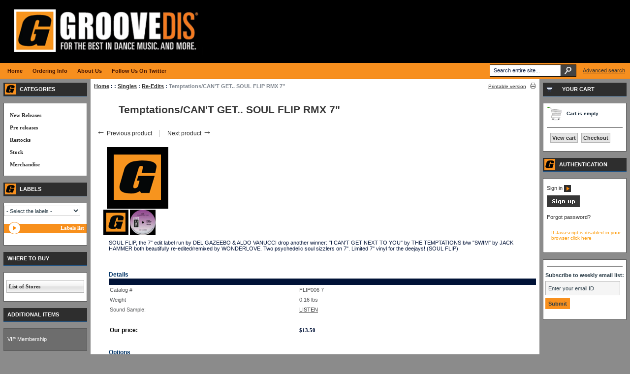

--- FILE ---
content_type: text/html; charset=UTF-8
request_url: https://www.groovedis.com/shop/temptations-can-t-get..-soul-flip-rmx-7.html
body_size: 48365
content:
<?xml version="1.0" encoding="UTF-8"?>
<!DOCTYPE html PUBLIC "-//W3C//DTD XHTML 1.0 Transitional//EN" "http://www.w3.org/TR/xhtml1/DTD/xhtml1-transitional.dtd">
<html xmlns="http://www.w3.org/1999/xhtml">
<head>
  
  <title>Groove Distribution ::  :: Singles :: Re-Edits :: Temptations/CAN&#039;T GET.. SOUL FLIP RMX 7&quot;</title>
  <meta http-equiv="Content-Type" content="text/html; charset=UTF-8" />
  <meta http-equiv="X-UA-Compatible" content="IE=Edge" />
  <meta http-equiv="Content-Script-Type" content="text/javascript" />
  <meta http-equiv="Content-Style-Type" content="text/css" />
  <meta http-equiv="Content-Language" content="en" />
  
  

                                   <link rel="stylesheet" type="text/css" href="/shop/skin/common_files/lib/jqueryui/jquery.ui.theme.css" />  <link rel="stylesheet" type="text/css" href="/shop/skin/common_files/css/jquery_ui.css" />                                                         
 <link rel="stylesheet" type="text/css" href="/shop/skin/common_files/css/main.css" />            <link rel="stylesheet" type="text/css" href="/shop/skin/common_files/lib/cluetip/jquery.cluetip.css" />            <link rel="stylesheet" type="text/css" href="/shop/skin/common_files/lib/cloud_zoom/cloud-zoom.css" />             <style type="text/css"> <!-- <link rel="stylesheet" type="text/css" href="/shop/skin/common_files/modules/Add_to_cart_popup/main.css" /><link rel="stylesheet" type="text/css" href="/shop/skin/common_files/modules/Discount_Coupons/main.css" /><link rel="stylesheet" type="text/css" href="/shop/skin/common_files/modules/Recently_Viewed/main.css" /><link rel="stylesheet" type="text/css" href="/shop/skin/common_files/modules/Upselling_Products/main.css" /><link rel="stylesheet" type="text/css" href="/shop/skin/common_files/modules/Magnifier/main.css" /><link rel="stylesheet" type="text/css" href="/shop/skin/common_files/modules/Wishlist/main.css" /><link rel="stylesheet" type="text/css" href="/shop/skin/common_files/modules/Manufacturers/main.css" /><link rel="stylesheet" type="text/css" href="/shop/skin/common_files/modules/News_Management/main.css" /><link rel="stylesheet" type="text/css" href="/shop/skin/common_files/modules/Survey/main.css" /><link rel="stylesheet" type="text/css" href="/shop/skin/common_files/modules/Detailed_Product_Images/main.css" /><link rel="stylesheet" type="text/css" href="/shop/skin/common_files/modules/Advanced_Order_Management/main.css" /><link rel="stylesheet" type="text/css" href="/shop/skin/common_files/modules/Stop_List/main.css" /><link rel="stylesheet" type="text/css" href="/shop/skin/common_files/modules/Recommended_Products/main.css" /><link rel="stylesheet" type="text/css" href="/shop/skin/common_files/modules/Product_Options/main.css" /><link rel="stylesheet" type="text/css" href="/shop/skin/common_files/modules/Wholesale_Trading/main.css" /><link rel="stylesheet" type="text/css" href="/shop/skin/common_files/modules/Google_reCaptcha/main.css" /><link rel="stylesheet" type="text/css" href="/shop/skin/common_files/modules/One_Page_Checkout/main.css" />  --> </style>       <link rel="stylesheet" type="text/css" href="/shop/skin/groov-theam/css/altskin.css" />                       <style type="text/css"> <!--   --> </style>      <style type="text/css">
<!--
.dpimages-icons-box {width: 124px;
}
.dpimages-icons-box a, .dpimages-icons-box a:link, .dpimages-icons-box a:visited, .dpimages-icons-box a:hover, .dpimages-icons-box a:active {width: 58px;
height: 58px;
}
-->
</style>  

<link rel="icon" href="https://www.groovedis.com/shop/favicon.ico" type="image/x-icon">
<link rel="shortcut icon" href="https://www.groovedis.com/shop/favicon.ico" type="image/x-icon">

  <link rel="canonical" href="https://www.groovedis.com/shop/temptations-can-t-get..-soul-flip-rmx-7.html" />
  <base href="https://www.groovedis.com/shop/" />




  <script type="text/javascript" src='https://www.google.com/recaptcha/api.js'></script>



<script type="text/javascript" src="https://www.groovedis.com/shop/var/cache/js_dir/1.6d4ef85417bff3bfd914ead782015060.js"></script>

  	<link href="/shop/skin/common_files/modules/XPlayer/skin/jplayer.groovedis.css" rel="stylesheet" type="text/css" />
  
</head>
<body id="product">
<div id="page-container">
  <div id="page-container2">
    <div id="content-container">
      <div id="content-container2">

        
        <div id="center">
  <div id="center-main">
    <!-- central space -->

    
       
        <table width="100%" cellpadding="0" cellspacing="0">
<tr>
  <td valign="top" align="left">
  <div id="location">
                    <a href="home.php" class="bread-crumb">Home</a>
   
                         <span>:</span>
                            <a href="https://www.groovedis.com/shop/-p-1-c-1197.html" class="bread-crumb"></a>
   
                         <span>:</span>
                            <a href="https://www.groovedis.com/shop/Singles-p-1-c-1199.html" class="bread-crumb">Singles</a>
   
                         <span>:</span>
                            <a href="https://www.groovedis.com/shop/Re-Edits-p-1-c-1734.html" class="bread-crumb">Re-Edits</a>
   
                         <span>:</span>
                                       <span class="bread-crumb last-bread-crumb">Temptations/CAN'T GET.. SOUL FLIP RMX 7"</span>
                                </div>
  </td>
  <td class="printable-link-row">
    <div class="printable-bar">
    <a href="https://www.groovedis.com/shop/temptations-can-t-get..-soul-flip-rmx-7.html?printable=Y">Printable version</a>
  </div>

  </td>
</tr>
</table>

      
      
      
                    
      
      
      
      
      
      <script type="text/javascript">
//<![CDATA[
var txt_out_of_stock = "Out of stock";


function FormValidation(form) {

  if (typeof(window.check_exceptions) != 'undefined' && !check_exceptions()) {
    alert(exception_msg);
    return false;
  }


  

  var selavailObj = document.getElementById('product_avail');
  var inpavailObj = document.getElementById('product_avail_input');

  if ((!selavailObj || selavailObj.disabled == true) && inpavailObj && inpavailObj.disabled == false) {
      if (!check_quantity_input_box(inpavailObj))
        return false;

  } else if ((!inpavailObj || inpavailObj.disabled == true) && selavailObj && selavailObj.disabled == false && selavailObj.value == 0) {
      alert(txt_out_of_stock);
      return false;
  }

  return !ajax.widgets.add2cart || !ajax.widgets.add2cart(form);
}

// Check quantity input box
function check_quantity_input_box(inp) {
  if (isNaN(inp.minQuantity))
    inp.minQuantity = min_avail;

  if (isNaN(inp.maxQuantity))
    inp.maxQuantity = product_avail;

  if (!isNaN(inp.minQuantity) && !isNaN(inp.maxQuantity)) {
    var q = parseInt(inp.value);
    if (isNaN(q)) {
      alert(substitute(lbl_product_quantity_type_error, "min", inp.minQuantity, "max", inp.maxQuantity));
      return false;
    }

    if (q < inp.minQuantity) {
      alert(substitute(lbl_product_minquantity_error, "min", inp.minQuantity));
      return false;
    }

    if (q > inp.maxQuantity && is_limit) {
      if (parseInt(inp.maxQuantity) == 0) {
        alert(txt_out_of_stock);
      } else {
        alert(substitute(lbl_product_maxquantity_error, "max", inp.maxQuantity));
      }
      return false;
    }

    if (typeof(window.check_wholesale) != 'undefined')
      check_wholesale(inp.value);

  }
  return true;
}

//]]>
</script>


<h1>Temptations/CAN'T GET.. SOUL FLIP RMX 7"</h1>

  <div class="np-products"><ul><li><a href="https://www.groovedis.com/shop/Tee-Mango-TRIBUTE-3-12.html" class="prev"><span class="arrow">&larr;</span>&nbsp;Previous product</a><span class="sep"></span><div class="popup" id="np-popup-prev"><img src="/shop/skin/common_files/images/loading.gif" alt="Loading..." /></div></li><li class="last"><a href="https://www.groovedis.com/shop/temu-funk-over-egypt-and-robots-7.html" class="next">Next product&nbsp;<span class="arrow">&rarr;</span></a><div class="popup" id="np-popup-next"><img src="/shop/skin/common_files/images/loading.gif" alt="Loading..." /></div></li></ul></div>
<script type="text/javascript">
//<![CDATA[
  var npProducts = [];
      npProducts['prev'] = [];
    npProducts['prev']['id'] = 820417;
    npProducts['prev']['loaded'] = false;
        npProducts['next'] = [];
    npProducts['next']['id'] = 821148;
    npProducts['next']['loaded'] = false;
  //]]>
</script>




              

<script type="text/javascript">
//<![CDATA[

$(ajax).bind(
  'load',
  function() {
    var elm = $('.product-details').get(0);
    return elm && ajax.widgets.product(elm);
  }
);

//]]>
</script>

  
    <div class="dialog noborder">
    <div class="content">
  <div class="product-details">

    <div class="image" >

      
        
<div id="productImageBox" class="image-box" style="width: 125px; height: 127px;">
<a href="/shop/default_image.gif" class="cloud-zoom" id="cloud_zoom_image" rel="tint: '#fff', position: 'right', smoothMove: 3, adjustX: 10, adjustY: -4, zoomWidth: 210, zoomHeight: 213">
<img id="product_thumbnail" src="/shop/default_image.gif" width="125" height="127" class="greater_height" alt="Temptations/CAN&#039;T GET.. SOUL FLIP RMX 7&quot;" title="Temptations/CAN&#039;T GET.. SOUL FLIP RMX 7&quot;" />

</a>
</div>

 
<div class="dpimages-icons-box">
              <a href="/shop/default_image.gif" class="cloud-zoom-gallery" id="dpicon_0" rel="useZoom: 'cloud_zoom_image', smallImage: '/shop/default_image.gif'" title="" onclick='javascript: cloudzoom_change_image_size(125, 127); cloudzoom_change_popup_params("tint: &#039;#fff&#039;, position: &#039;right&#039;, smoothMove: 3, adjustX: 10, adjustY: -4, zoomWidth: 210, zoomHeight: 213");'><img src="/shop/default_image.gif" alt="" title="" width="51" height="52" /></a>
                    <a href="https://www.groovedis.com/shop/images/D/FLIP006_3.JPG" class="cloud-zoom-gallery" id="dpicon_1" rel="useZoom: 'cloud_zoom_image', smallImage: 'https://www.groovedis.com/shop/images/D/FLIP006_3.JPG'" title="" onclick='javascript: cloudzoom_change_image_size(125, 125); cloudzoom_change_popup_params("tint: &#039;#fff&#039;, position: &#039;right&#039;, smoothMove: 3, adjustX: 10, adjustY: -4, zoomWidth: 300, zoomHeight: 300");'><img src="https://www.groovedis.com/shop/images/D/FLIP006_3.JPG" alt="" title="" width="52" height="52" /></a>
          <div class="clearing"></div>
</div>




      
      
    </div>

    <div class="details">

      <form name="orderform" method="post" action="cart.php" onsubmit="javascript: return FormValidation(this);" id="orderform">
  <input type="hidden" name="mode" value="add" />
  <input type="hidden" name="productid" value="828939" />
  <input type="hidden" name="cat" value="" />
  <input type="hidden" name="page" value="" />
  
  

  <table cellspacing="0" cellpadding="0" summary="Description">

    <tr>
      <td class="descr">SOUL FLIP, the 7" edit label run by DEL GAZEEBO & ALDO VANUCCI drop another winner: "I CAN'T GET NEXT TO YOU" by THE TEMPTATIONS b/w "SWIM" by JACK HAMMER both beautifully re-edited/remixed by WONDERLOVE. Two psychedelic soul sizzlers on 7". Limited 7" vinyl for the deejays! (SOUL FLIP)</td>

      
      
    </tr>

  </table>

  <table cellspacing="0" class="product-properties" summary="Description">
    <tr>
      <td colspan="3" class="product-subtitle">
        <div>Details</div>
      </td>
    </tr>

    <tr>
      <td class="property-name">Catalog #</td>
      <td class="property-value" id="product_code" colspan="2">FLIP006        7</td>
    </tr>

    
          <tr id="product_weight_box">
        <td class="property-name">Weight</td>
        <td class="property-value" colspan="2">
          <span id="product_weight">0.16</span> lbs
        </td>
      </tr>
    
<tr><td class="ProductPriceConverting" valign="top" width="88">Sound Sample:</td><td nowrap><FONT class="ProductDetailsTitle"><a href="https://www.groovedis.com/m3u/flip006.m3u">LISTEN</a></FONT></TD></TR><br>

          
    
    
    
    <tr class="separator">
      <td colspan="3">&nbsp;</td>
    </tr>

    
        <tr>
      <td class="property-name product-price" valign="top">Our price:</td>
      <td class="property-value" valign="top" colspan="2">
              <span class="product-price-value">        <span class="currency">$<span id="product_price">13.50</span></span></span>
        <span class="product-market-price"></span>
                  <br />
  
    
  

        
        
            </td>
    </tr>
    
              <tr>
        <td colspan="3"><div id="wl-prices" style="display: none;">

        
  <table cellspacing="1" summary="Wholesale prices">

    <tr class="head-row">
      <th>Quantity</th>
      <th>Price</th>
    </tr>

    
  </table>

  <div style="display: none;">
    <strong>*Note:</strong>      
  
    
  

    
  </div>

</div>
</td>
      </tr>
    
    
    <tr>
      <td colspan="3" class="product-subtitle">
        <div>Options</div>
      </td>
    </tr>

    
              

      
      <tr class="quantity-row">

        
          <td class="property-name product-input">Quantity</td>
          <td class="property-value" colspan="2">

<script type="text/javascript">
//<![CDATA[
var min_avail = 1;
var avail = 0;
var product_avail = 0;
//]]>
</script>

            <strong>Out of print/Not available</strong>
                      </td>

        
      </tr>

                        
    
  </table>

    <ul class="simple-list">
    
    
    </ul>

        <div class="ask-question">
      
    
                  
  

  
    <a class="simple-button" href="javascript:void(0);" onclick="javascript: return !popupOpen(xcart_web_dir + '/popup_ask.php?productid=828939'); return false;" title="Ask a question about this product"><span>Ask a question about this product</span></a>

  

    </div>

    <div class="clearing"></div>
    
    
  
</form>




    </div>
    <div class="clearing"></div>

  </div>







  </div>
</div>




	<script type="text/javascript" src="/shop/skin/common_files/modules/XPlayer/js/jquery.jplayer.min.js"></script>
<script type="text/javascript">
<!--
$(document).ready(function(){

	var playItem = 0;

	var myPlayList = [
		{name:"flip006-a1",mp3:"https://www.groovedis.com/singles/flip006-a1.mp3"},{name:"flip006-b1",mp3:"https://www.groovedis.com/singles/flip006-b1.mp3"},
	];

	// Local copy of jQuery selectors, for performance.
	var jpPlayTime = $("#jplayer_play_time");
	var jpTotalTime = $("#jplayer_total_time");

	$("#jquery_jplayer").jPlayer({
		ready: function() {
			displayPlayList();
			playListInit(false); // Parameter is a boolean for autoplay.
		},
		swfPath: "/shop/skin/common_files/modules/XPlayer/js"
	})
	.jPlayer("onProgressChange", function(loadPercent, playedPercentRelative, playedPercentAbsolute, playedTime, totalTime) {
		jpPlayTime.text($.jPlayer.convertTime(playedTime));
		jpTotalTime.text($.jPlayer.convertTime(totalTime));
	})
	.jPlayer("onSoundComplete", function() {
		playListNext();
	});

	$("#jplayer_previous").click( function() {
		playListPrev();
		$(this).blur();
		return false;
	});

	$("#jplayer_next").click( function() {
		playListNext();
		$(this).blur();
		return false;
	});

	function displayPlayList() {
		$("#jplayer_playlist ul").empty();
		for (i=0; i < myPlayList.length; i++) {
			var listItem = (i == myPlayList.length-1) ? "<li class='jplayer_playlist_item_last'>" : "<li>";
			listItem += "<a href='#' id='jplayer_playlist_item_"+i+"' tabindex='1'>"+ myPlayList[i].name +"</a></li>";
			$("#jplayer_playlist ul").append(listItem);
			$("#jplayer_playlist_item_"+i).data( "index", i ).click( function() {
				var index = $(this).data("index");
				if (playItem != index) {
					playListChange( index );
				} else {
					$("#jquery_jplayer").jPlayer("play");
				}
				$(this).blur();
				return false;
			});
		}
	}

	function playListInit(autoplay) {
		if(autoplay) {
			playListChange( playItem );
		} else {
			playListConfig( playItem );
		}
	}

	function playListConfig( index ) {
		$("#jplayer_playlist_item_"+playItem).removeClass("jplayer_playlist_current").parent().removeClass("jplayer_playlist_current");
		$("#jplayer_playlist_item_"+index).addClass("jplayer_playlist_current").parent().addClass("jplayer_playlist_current");
		playItem = index;
		$("#jquery_jplayer").jPlayer("setFile", myPlayList[playItem].mp3);
	}

	function playListChange( index ) {
		playListConfig( index );
		$("#jquery_jplayer").jPlayer("play");
	}

	function playListNext() {
		var index = (playItem+1 < myPlayList.length) ? playItem+1 : 0;
		playListChange( index );
	}

	function playListPrev() {
		var index = (playItem-1 >= 0) ? playItem-1 : myPlayList.length-1;
		playListChange( index );
	}
});
-->
</script>

<br>
<TABLE border="0" cellpadding="0" cellspacing="0" width=100%>
<TR> 

<TD >
<div class="dialog_title_grey"><h1>Samples</h1></div></TD>
</TR>
<TR><TD class="DialogBorder"><TABLE border="0" cellpadding="2" cellspacing="0" width="100%">
<TR><TD class="DialogBox"><div id="jquery_jplayer"></div>

<div class="jp-playlist-player">
	<div class="jp-interface">
		<ul class="jp-controls">
			<li><a href="#" id="jplayer_play" class="jp-play" tabindex="1">play</a></li>
			<li><a href="#" id="jplayer_pause" class="jp-pause" tabindex="1">pause</a></li>
			<li><a href="#" id="jplayer_stop" class="jp-stop" tabindex="1">stop</a></li>
			<li><a href="#" id="jplayer_volume_min" class="jp-volume-min" tabindex="1">min volume</a></li>
			<li><a href="#" id="jplayer_volume_max" class="jp-volume-max" tabindex="1">max volume</a></li>
			<li><a href="#" id="jplayer_previous" class="jp-previous" tabindex="1">previous</a></li>
			<li><a href="#" id="jplayer_next" class="jp-next" tabindex="1">next</a></li>
		</ul>
		<div class="jp-progress">
			<div id="jplayer_load_bar" class="jp-load-bar">
				<div id="jplayer_play_bar" class="jp-play-bar"></div>
			</div>
		</div>
		<div id="jplayer_volume_bar" class="jp-volume-bar">
			<div id="jplayer_volume_bar_value" class="jp-volume-bar-value"></div>
		</div>
		<div id="jplayer_play_time" class="jp-play-time"></div>
		<div id="jplayer_total_time" class="jp-total-time"></div>
	</div>
	<div id="jplayer_playlist" class="jp-playlist">
		<ul>
			<!-- The function displayPlayList() uses this unordered list -->
			<li></li>
		</ul>
	</div>
</div>
<br />
 Listen to the samples using the player. If it does not work in your browser please make sure it is up to date and possibly upgrade it to the latest version. Also you may consider <b><a href="https://www.groovedis.com/m3u/flip006.m3u">downloading the playlist</a></b> and listening the samples using any software (for example: winamp).
</TD></TR>
</TABLE></TD></TR>
</TABLE>





      <script type="text/javascript">
//<![CDATA[
$(function() {
  var default_tab = '-1last_used_tab';
  var _storage_key_base = 'product-tabs-';
  var _storage_key = _storage_key_base + xcart_web_dir;
  

  if (
    isLocalStorageSupported()
    && default_tab == '-1last_used_tab'
  ) {
    // Take into account EU cookie law
    var _used_storage = ('function' != typeof window.func_is_allowed_cookie || func_is_allowed_cookie(_storage_key_base)) ? localStorage : sessionStorage;
    var tOpts = {
      activate : function( event, ui ) {
          _used_storage[_storage_key] = ui.newTab.index();
      }
    };
    default_tab = parseInt(_used_storage[_storage_key]) || 0;
  } else {
    var tOpts = {};
    default_tab = parseInt(default_tab) || 0;
  }

  // Allow choose active tab by adding hash in URL, do not set 'active' in this way
  if (window.location.hash == '') {
    tOpts.active = default_tab;
  }

  

  $('#product-tabs-container').tabs(tOpts);
});
//]]>
</script>

<div id="product-tabs-container">

  <ul>
      
    <li><a href="#product-tabs-related">Related products</a></li>
      
    <li><a href="#product-tabs-recommends">Customers also bought</a></li>
    </ul>

            
      <div id="product-tabs-related">
        
  
      
    


  <table cellspacing="3" class="products products-table simple-products-table width-100" summary="Products list">

    
      <tr class="highlight first last">

                  
            <td class="highlight first last product-cell">
              <div class="image">
                <div class="image-wrapper">
                                      <a href="https://www.groovedis.com/shop/temptations-meet-the-temptations-gtfd-lp.html" target="_blank"><img src="/shop/default_image.gif" width="125" height="125" class="both_equal" alt="Temptations/MEET THE TEMPTATIONS GTFD LP" title="Temptations/MEET THE TEMPTATIONS GTFD LP" />
</a>
                                  </div>
              </div>
            </td>

                  
      </tr>

      <tr class="highlight first last product-name-row">

                  
            <td class="highlight first last product-cell" style="width: 33%;">
<script type="text/javascript">
//<![CDATA[
products_data[827482] = {};
//]]>
</script>
              <a href="https://www.groovedis.com/shop/temptations-meet-the-temptations-gtfd-lp.html" class="product-title" target="_blank">Temptations/MEET THE TEMPTATIONS GTFD LP</a>
            </td>

                  
      </tr>

      <tr class="highlight first last">

                  
            <td class="highlight first last product-cell product-cell-price">
              
                
                  
                                        <div class="price-row">
                      <span class="price-value"><span class="currency">$19.50</span></span>
                    </div>
                    
                  
                
              
            </td>

                  
      </tr>
      
    
  </table>




  
  

      </div>
                
      <div id="product-tabs-recommends">
        
  
      
    


  <table cellspacing="3" class="products products-table simple-products-table width-100" summary="Products list">

    
      <tr class="highlight first">

                  
            <td class="highlight first product-cell">
              <div class="image">
                <div class="image-wrapper">
                                      <a href="https://www.groovedis.com/shop/SW-Amp-HI-BAK-IT-UP-MADDSLINKY-RMX-12-p-663934.html"><img src="/shop/default_image.gif" width="125" height="125" class="both_equal" alt="SW Amp/HI (BAK IT UP) MADDSLINKY RMX 12&quot;" title="SW Amp/HI (BAK IT UP) MADDSLINKY RMX 12&quot;" />
</a>
                                  </div>
              </div>
            </td>

                            
            <td class="product-cell">
              <div class="image">
                <div class="image-wrapper">
                                      <a href="https://www.groovedis.com/shop/Various-RARE-FUNK-VOL-ZERO-INSTR-LP-p-799188.html"><img src="https://www.groovedis.com/shop/images/T/COBREC0003_1.JPG" class="both_equal" alt="Various/RARE FUNK VOL. ZERO INSTR LP" title="Various/RARE FUNK VOL. ZERO INSTR LP" />
</a>
                                  </div>
              </div>
            </td>

                            
            <td class="highlight last product-cell">
              <div class="image">
                <div class="image-wrapper">
                                      <a href="https://www.groovedis.com/shop/Deep-Space-Orchestra-WE-HELD-ON-12-p-807321.html"><img src="/shop/default_image.gif" width="125" height="125" class="both_equal" alt="Deep Space Orchestra/WE HELD ON 12&quot;" title="Deep Space Orchestra/WE HELD ON 12&quot;" />
</a>
                                  </div>
              </div>
            </td>

                  
      </tr>

      <tr class="highlight first product-name-row">

                  
            <td class="highlight first product-cell" style="width: 33%;">
<script type="text/javascript">
//<![CDATA[
products_data[663934] = {};
//]]>
</script>
              <a href="https://www.groovedis.com/shop/SW-Amp-HI-BAK-IT-UP-MADDSLINKY-RMX-12-p-663934.html" class="product-title">SW Amp/HI (BAK IT UP) MADDSLINKY RMX 12"</a>
            </td>

                            
            <td class="product-cell" style="width: 33%;">
<script type="text/javascript">
//<![CDATA[
products_data[799188] = {};
//]]>
</script>
              <a href="https://www.groovedis.com/shop/Various-RARE-FUNK-VOL-ZERO-INSTR-LP-p-799188.html" class="product-title">Various/RARE FUNK VOL. ZERO INSTR LP</a>
            </td>

                            
            <td class="highlight last product-cell" style="width: 33%;">
<script type="text/javascript">
//<![CDATA[
products_data[807321] = {};
//]]>
</script>
              <a href="https://www.groovedis.com/shop/Deep-Space-Orchestra-WE-HELD-ON-12-p-807321.html" class="product-title">Deep Space Orchestra/WE HELD ON 12"</a>
            </td>

                  
      </tr>

      <tr class="highlight first">

                  
            <td class="highlight first product-cell product-cell-price">
              
                
                  
                                        <div class="price-row">
                      <span class="price-value"><span class="currency">$12.00</span></span>
                    </div>
                    
                  
                
              
            </td>

                            
            <td class="product-cell product-cell-price">
              
                
                  
                                        <div class="price-row">
                      <span class="price-value"><span class="currency">$21.00</span></span>
                    </div>
                    
                  
                
              
            </td>

                            
            <td class="highlight last product-cell product-cell-price">
              
                
                  
                                        <div class="price-row">
                      <span class="price-value"><span class="currency">$13.50</span></span>
                    </div>
                    
                  
                
              
            </td>

                  
      </tr>
              <tr class="separator">
          <td colspan="1">&nbsp;</td>
        </tr>
      
    
      <tr>

                  
            <td class="highlight first product-cell">
              <div class="image">
                <div class="image-wrapper">
                                      <a href="https://www.groovedis.com/shop/nathan-barato-wobble-talk-ep-12.html"><img src="https://www.groovedis.com/shop/images/T/HOTC074_1.JPG" width="125" height="125" class="both_equal" alt="Nathan Barato/WOBBLE TALK EP 12&quot;" title="Nathan Barato/WOBBLE TALK EP 12&quot;" />
</a>
                                  </div>
              </div>
            </td>

                            
            <td class="product-cell">
              <div class="image">
                <div class="image-wrapper">
                                      <a href="https://www.groovedis.com/shop/energize-piece-of-class-7.html"><img src="https://www.groovedis.com/shop/images/T/RSR3_1.JPG" width="125" height="125" class="both_equal" alt="Energize/PIECE OF CLASS 7&quot;" title="Energize/PIECE OF CLASS 7&quot;" />
</a>
                                  </div>
              </div>
            </td>

                            
            <td class="highlight last product-cell">
              <div class="image">
                <div class="image-wrapper">
                                      <a href="https://www.groovedis.com/shop/cosmonection-menorca-ep-12.html"><img src="https://www.groovedis.com/shop/images/T/DOG70_1.JPG" width="125" height="125" class="both_equal" alt="Cosmonection/MENORCA EP 12&quot;" title="Cosmonection/MENORCA EP 12&quot;" />
</a>
                                  </div>
              </div>
            </td>

                  
      </tr>

      <tr class="product-name-row">

                  
            <td class="highlight first product-cell" style="width: 33%;">
<script type="text/javascript">
//<![CDATA[
products_data[821216] = {};
//]]>
</script>
              <a href="https://www.groovedis.com/shop/nathan-barato-wobble-talk-ep-12.html" class="product-title">Nathan Barato/WOBBLE TALK EP 12"</a>
            </td>

                            
            <td class="product-cell" style="width: 33%;">
<script type="text/javascript">
//<![CDATA[
products_data[828146] = {};
//]]>
</script>
              <a href="https://www.groovedis.com/shop/energize-piece-of-class-7.html" class="product-title">Energize/PIECE OF CLASS 7"</a>
            </td>

                            
            <td class="highlight last product-cell" style="width: 33%;">
<script type="text/javascript">
//<![CDATA[
products_data[828664] = {};
//]]>
</script>
              <a href="https://www.groovedis.com/shop/cosmonection-menorca-ep-12.html" class="product-title">Cosmonection/MENORCA EP 12"</a>
            </td>

                  
      </tr>

      <tr>

                  
            <td class="highlight first product-cell product-cell-price">
              
                
                  
                                        <div class="price-row">
                      <span class="price-value"><span class="currency">$12.00</span></span>
                    </div>
                    
                  
                
              
            </td>

                            
            <td class="product-cell product-cell-price">
              
                
                  
                                        <div class="price-row">
                      <span class="price-value"><span class="currency">$16.50</span></span>
                    </div>
                    
                  
                
              
            </td>

                            
            <td class="highlight last product-cell product-cell-price">
              
                
                  
                                        <div class="price-row">
                      <span class="price-value"><span class="currency">$13.50</span></span>
                    </div>
                    
                  
                
              
            </td>

                  
      </tr>
              <tr class="separator">
          <td colspan="1">&nbsp;</td>
        </tr>
      
    
      <tr class="highlight last">

                  
            <td class="highlight first product-cell">
              <div class="image">
                <div class="image-wrapper">
                                      <a href="https://www.groovedis.com/shop/soul-mass-transit-system-the-speedy-g-one-ep-12.html"><img src="https://www.groovedis.com/shop/images/T/TIN042_1.JPG" width="125" height="125" class="both_equal" alt="Soul Mass Transit System/SPEEDY G EP 12&quot;" title="Soul Mass Transit System/SPEEDY G EP 12&quot;" />
</a>
                                  </div>
              </div>
            </td>

                            
            <td class="product-cell">
              <div class="image">
                <div class="image-wrapper">
                                      <a href="https://www.groovedis.com/shop/captn-k-sunrise-rainbow-dip-colored-vinyl-10.html"><img src="https://www.groovedis.com/shop/images/T/PCNC016_1-8GCdgo.png" width="125" height="125" class="both_equal" alt="Captn K/SUNRISE 10&quot;" title="Captn K/SUNRISE 10&quot;" />
</a>
                                  </div>
              </div>
            </td>

                            
            <td class="highlight last product-cell">
              <div class="image">
                <div class="image-wrapper">
                                      <a href="https://www.groovedis.com/shop/dennis-quin-treat-you-right-12.html"><img src="https://www.groovedis.com/shop/images/T/PIV067_1.JPG" width="125" height="125" class="both_equal" alt="Dennis Quin/TREAT YOU RIGHT 12&quot;" title="Dennis Quin/TREAT YOU RIGHT 12&quot;" />
</a>
                                  </div>
              </div>
            </td>

                  
      </tr>

      <tr class="highlight last product-name-row">

                  
            <td class="highlight first product-cell" style="width: 33%;">
<script type="text/javascript">
//<![CDATA[
products_data[838376] = {};
//]]>
</script>
              <a href="https://www.groovedis.com/shop/soul-mass-transit-system-the-speedy-g-one-ep-12.html" class="product-title">Soul Mass Transit System/SPEEDY G EP 12"</a>
            </td>

                            
            <td class="product-cell" style="width: 33%;">
<script type="text/javascript">
//<![CDATA[
products_data[839297] = {};
//]]>
</script>
              <a href="https://www.groovedis.com/shop/captn-k-sunrise-rainbow-dip-colored-vinyl-10.html" class="product-title">Captn K/SUNRISE 10"</a>
            </td>

                            
            <td class="highlight last product-cell" style="width: 33%;">
<script type="text/javascript">
//<![CDATA[
products_data[841173] = {};
//]]>
</script>
              <a href="https://www.groovedis.com/shop/dennis-quin-treat-you-right-12.html" class="product-title">Dennis Quin/TREAT YOU RIGHT 12"</a>
            </td>

                  
      </tr>

      <tr class="highlight last">

                  
            <td class="highlight first product-cell product-cell-price">
              
                
                  
                                        <div class="price-row">
                      <span class="price-value"><span class="currency">$21.00</span></span>
                    </div>
                    
                  
                
              
            </td>

                            
            <td class="product-cell product-cell-price">
              
                
                  
                                        <div class="price-row">
                      <span class="price-value"><span class="currency">$16.50</span></span>
                    </div>
                    
                  
                
              
            </td>

                            
            <td class="highlight last product-cell product-cell-price">
              
                
                  
                                        <div class="price-row">
                      <span class="price-value"><span class="currency">$25.50</span></span>
                    </div>
                    
                  
                
              
            </td>

                  
      </tr>
      
    
  </table>




  
  

      </div>
      
</div>

  




      
    
<!-- /central space -->

  </div><!-- /center -->
</div><!-- /center-main -->


<div id="left-bar">
  
<div class="menu-dialog menu-categories-list">
  <div class="title-bar ">
    <img class="icon ajax-minicart-icon" src="/shop/skin/groov-theam/images/spacer.gif" alt="" /><h2>Categories</h2>
  </div>
  <div class="content">
    

  <ul>
          <li class="highlight first"><a href="https://www.groovedis.com/shop/New-Releases-p-1-c-360.html" title="New Releases">New Releases</a></li>
          <li><a href="https://www.groovedis.com/shop/Pre-releases-p-1-c-3235.html" title="Pre releases">Pre releases</a></li>
          <li class="highlight"><a href="https://www.groovedis.com/shop/Restocks-p-1-c-3272.html" title="Restocks">Restocks</a></li>
          <li><a href="https://www.groovedis.com/shop/Stock-p-1-c-263.html" title="Stock">Stock</a></li>
          <li class="highlight last"><a href="https://www.groovedis.com/shop/Merchandise-p-1-c-251.html" title="Merchandise">Merchandise</a></li>
      </ul>

  


  </div>
</div>








    <div class="menu-dialog menu-manufacturers">
  <div class="title-bar ">
    <img class="icon ajax-minicart-icon" src="/shop/skin/groov-theam/images/spacer.gif" alt="" /><h2>Labels</h2>
  </div>
  <div class="content">
    

      

      <div class="manufacturers_menu_select">
      <SELECT NAME="listManufacturer" onChange="window.location=this.options[selectedIndex].value" style="width:155px">
      <OPTION VALUE="">- Select the labels -</OPTION>
               <OPTION VALUE="manufacturers.php?manufacturerid=146"><font  class="VertMenuItems">Al-Tone</font></OPTION>
               <OPTION VALUE="manufacturers.php?manufacturerid=152"><font  class="VertMenuItems">Aliens on Wax</font></OPTION>
               <OPTION VALUE="manufacturers.php?manufacturerid=141"><font  class="VertMenuItems">Amerigo Gazaway</font></OPTION>
               <OPTION VALUE="manufacturers.php?manufacturerid=147"><font  class="VertMenuItems">Ample Soul</font></OPTION>
               <OPTION VALUE="manufacturers.php?manufacturerid=159"><font  class="VertMenuItems">Boo Moonman</font></OPTION>
               <OPTION VALUE="manufacturers.php?manufacturerid=153"><font  class="VertMenuItems">Chicago Vinyl Records</font></OPTION>
               <OPTION VALUE="manufacturers.php?manufacturerid=162"><font  class="VertMenuItems">Deep Fried Music</font></OPTION>
               <OPTION VALUE="manufacturers.php?manufacturerid=160"><font  class="VertMenuItems">Excursions</font></OPTION>
               <OPTION VALUE="manufacturers.php?manufacturerid=161"><font  class="VertMenuItems">Funkbomb</font></OPTION>
               <OPTION VALUE="manufacturers.php?manufacturerid=145"><font  class="VertMenuItems">Futuristica Music</font></OPTION>
               <OPTION VALUE="manufacturers.php?manufacturerid=29"><font  class="VertMenuItems">G.A.M.M.</font></OPTION>
               <OPTION VALUE="manufacturers.php?manufacturerid=154"><font  class="VertMenuItems">GATT</font></OPTION>
               <OPTION VALUE="manufacturers.php?manufacturerid=105"><font  class="VertMenuItems">Glenview Records, Inc.</font></OPTION>
               <OPTION VALUE="manufacturers.php?manufacturerid=43"><font  class="VertMenuItems">Homegrown</font></OPTION>
               <OPTION VALUE="manufacturers.php?manufacturerid=137"><font  class="VertMenuItems">Innermoods</font></OPTION>
               <OPTION VALUE="manufacturers.php?manufacturerid=158"><font  class="VertMenuItems">Inner Tribe Records</font></OPTION>
               <OPTION VALUE="manufacturers.php?manufacturerid=155"><font  class="VertMenuItems">Jitney Music</font></OPTION>
               <OPTION VALUE="manufacturers.php?manufacturerid=163"><font  class="VertMenuItems">KNTXT</font></OPTION>
               <OPTION VALUE="manufacturers.php?manufacturerid=36"><font  class="VertMenuItems">Mathematics/Muzique</font></OPTION>
               <OPTION VALUE="manufacturers.php?manufacturerid=110"><font  class="VertMenuItems">Music And Power</font></OPTION>
               <OPTION VALUE="manufacturers.php?manufacturerid=107"><font  class="VertMenuItems">Noble Square Recordings</font></OPTION>
               <OPTION VALUE="manufacturers.php?manufacturerid=149"><font  class="VertMenuItems">Ocha Records</font></OPTION>
               <OPTION VALUE="manufacturers.php?manufacturerid=164"><font  class="VertMenuItems">Phonogramme</font></OPTION>
               <OPTION VALUE="manufacturers.php?manufacturerid=118"><font  class="VertMenuItems">R&S/Apollo</font></OPTION>
               <OPTION VALUE="manufacturers.php?manufacturerid=112"><font  class="VertMenuItems">Razor-N-Tape</font></OPTION>
               <OPTION VALUE="manufacturers.php?manufacturerid=167"><font  class="VertMenuItems">Shall Not Fade Records</font></OPTION>
               <OPTION VALUE="manufacturers.php?manufacturerid=148"><font  class="VertMenuItems">Soundscape</font></OPTION>
               <OPTION VALUE="manufacturers.php?manufacturerid=157"><font  class="VertMenuItems">Spa Records</font></OPTION>
               <OPTION VALUE="manufacturers.php?manufacturerid=111"><font  class="VertMenuItems">Star Creature </font></OPTION>
               <OPTION VALUE="manufacturers.php?manufacturerid=106"><font  class="VertMenuItems">Strictly Jaz Unit Muzic</font></OPTION>
               <OPTION VALUE="manufacturers.php?manufacturerid=151"><font  class="VertMenuItems">Sudd Wax</font></OPTION>
               <OPTION VALUE="manufacturers.php?manufacturerid=165"><font  class="VertMenuItems">Syncrophone Records</font></OPTION>
               <OPTION VALUE="manufacturers.php?manufacturerid=142"><font  class="VertMenuItems">T's Box Records</font></OPTION>
               <OPTION VALUE="manufacturers.php?manufacturerid=120"><font  class="VertMenuItems">The Playground</font></OPTION>
               <OPTION VALUE="manufacturers.php?manufacturerid=166"><font  class="VertMenuItems">Time Is Now Records</font></OPTION>
               <OPTION VALUE="manufacturers.php?manufacturerid=156"><font  class="VertMenuItems">Toucan Sounds</font></OPTION>
            </SELECT>
      </div>

<h3 class="label_list">
<a href="manufacturers.php">Labels list</a>
</h3>
    
  
  </div>
</div>





<div class="menu-dialog">
<div class="title-bar ">
    <h2 class="no-bg">Where to Buy</h2>
  </div>
  <div class="content">
  <h3 class="border_link_bg">
<a href="https://www.groovedis.com/shop/Where-to-Buy-sp-6.html" class="VertMenuItems">List of Stores</a>
</h3>
  </div>
  <div class="title-bar ">
    <h2 class="no-bg">Additional Items</h2>
  </div>
   <div class="content-two">
   <ul>
   <li><a href="VIP-Membership-p-81655.html">VIP Membership</a></li>
   <ul>
  </div>
  <div class="title-bar ">
    <h2 class="no-bg"><a href="help.php">HELP</a></h2>
    </div>
       <div class="content-two">
    <ul>
   <li><a href="help.php?section=contactus&mode=update">Contact Us</a></li>
   <li><a href="https://www.groovedis.com/shop/Privacy-Policy.html">Privacy Policy</a></li>
   <li><a href="https://www.groovedis.com/shop/Terms-and-Conditions.html">Terms & Conditions</a></li>
   <li><a href="https://www.groovedis.com/shop/Ordering-amp-Shipping-Info-sp-2.html">Ordering Info</a></li>
   <li><a href="https://www.groovedis.com/shop/About-Us-sp-1.html">About Us</a></li>
   <li><a href="https://www.groovedis.com/shop/Where-to-Buy-sp-6.html">Where to Buy</a></li>
   <li><a href="https://www.groovedis.com/shop/Listening-With-iTunes-updated-3-21-14-sp-13.html">Listening With iTunes</a></li>
   <li><a href="https://www.groovedis.com/shop/Wholesale-Information-sp-14.html">Wholesale Information</a></li>
   <ul>
  

  </div>
  </div>

</div>

<div id="right-bar">
  


        

  <div class="menu-dialog menu-minicart">
  <div class="title-bar ">
    <img class="icon ajax-minicart-icon" src="/shop/skin/groov-theam/images/spacer.gif" alt="" /><h2>Your cart</h2>
  </div>
  <div class="content">
    
<div class="minicart">
  
    <div class="valign-middle empty" >

      <strong>Cart is empty</strong>

    </div>

  
</div>


<div class="cart-checkout-links">

<hr class="minicart" />
 <a href="cart.php">View cart</a>
    
    
          <a href="cart.php?mode=checkout">Checkout</a>
      
</div>


<ul>
  
      <li><a href="cart.php?mode=wishlist">Wish list</a></li>

      
  
  
</ul>

  </div>
</div>



<div class="menu-dialog menu-auth">
  <div class="title-bar ">
    <img class="icon ajax-minicart-icon" src="/shop/skin/groov-theam/images/spacer.gif" alt="" /><h2>Authentication</h2>
  </div>
  <div class="content">
    
<div class="login-text item">

  
  <ul>
    <li><a href="https://www.groovedis.com/shop/login.php" title="Sign in"  onclick="javascript: return !popupOpen('login.php','');" id="href_Sign_in">Sign in
<img src="/shop/skin/groov-theam/images/mm-images/go_menu.gif" width="14" height="14" border="0" align="absmiddle" alt=""></a>
</li>
    <li class="reg-btn"><a href="register.php" title="Register">
    <img src="/shop/skin/groov-theam/images/mm-images/signup_btn.jpg" border="0" alt="" /></a></li>
    <li><a href="help.php?section=Password_Recovery" title="Forgot password?">Forgot password?</a></li>
    
  </ul>
<a href="#" class="SmallNote">If Javascript is disabled in your browser click here</a>

</div>


  </div>
</div>





  

  
  









<div class="menu-dialog news">
  
  <div class="content">
     
		<hr size="1" noshade="" class="VertMenuHr">
		<form action="https://www.groovedis.com/cgi-bin/dada/mail.cgi" method="POST" style="margin-right:0; margin-left:0; margin-bottom:0; margin-top:0">
<table cellspacing="2" cellpadding="2" width="100%">
<tbody><tr>
<td><b>Subscribe to weekly email list:</b></td>
</tr>
<tr><td>
<div class="news_input_section">
<span>
<input type="text" name="email" value="Enter your email ID" onfocus="this.value='';return false;">
</span>
</div>
</td>
</tr><tr>
<td>
<input type="submit" class="orange_submit_button" value="Submit"></td></tr>

</tbody></table>
<input type="hidden" name="list" value="mailorder">
<input type="hidden" name="flavor" value="subscribe">
</form>
  </div>
</div>

</div>



      </div>
    </div>

    <div class="clearing">&nbsp;</div>

    <div id="header">
      <div class="line1">
  <div class="logo">
    <a href="https://www.groovedis.com/shop/home.php"><img src="/shop/skin/groov-theam/images/mm-images/logo.jpg" alt="Groove Distribution"  width="411px" height="100px" border="0" /></a>
  </div>

  

  

</div>

<div class="line2">

<div class="top_navigation">
<ul id="hnavmenu">
<li><a href="https://www.groovedis.com/shop/home.php"><span>Home</span></a></li>
<li><a href="https://www.groovedis.com/shop/Ordering-amp-Shipping-Info-sp-2.html"><span>Ordering Info</span></a></li>
<li><a href="About-Us-sp-1.html"><span>About Us</span></a></li>
<li><a href="http://twitter.com/groovedis" target="_BLANK"><span>Follow Us On Twitter</span></a></li>
</ul>
</div>

  
    <div class="search">
  <div class="valign-middle">
    <form method="post" action="search.php" name="productsearchform">

      <input type="hidden" name="simple_search" value="Y" />
      <input type="hidden" name="mode" value="search" />
      <input type="hidden" name="posted_data[by_title]" value="Y" />

      <input type="hidden" name="posted_data[by_sku]" value="Y" />
      

      <table border="0" cellpadding="0" cellspacing="0" style="float: right;"><tr><td><div class="search_div"><input type="text" name="posted_data[substring]" size="20" class="text default-value" value="Search entire site..." onfocus="if(this.value=='Search entire site...'){ this.value=''}" onblur="if(this.value==''){this.value='Search entire site...'}" /></div><div style="float:left; margin-top:3px;">
  
    


  
    <input class="image-button" type="image" src="/shop/skin/common_files/images/spacer.gif" alt="" />

  
</div></td><td style="padding-left:10px;"><a href="search.php" class="search" rel="nofollow">Advanced search</a></td></tr></table>

    </form>

  </div>
</div>


    

  </div>

<noscript>
  <div class="noscript-warning">
    <div class="content">This site requires JavaScript to function properly.<br />Please enable JavaScript in your web browser.</div>
  </div>
</noscript>


    </div>

    <div id="footer">

     <div class="footer_section">
<div style="width:100%;">
<table border="0" width="100%" cellpadding="0" cellspacing="0" align="center">
<tbody><tr><td class="VertMenuBorder">
<img src="/shop/skin/groov-theam/images/spacer.gif" width="1" height="1" alt="" /><br></td></tr>
<tr height="50" valign="middle">
<td class="Bottom">
<table border="0" width="100%" cellpadding="0" cellspacing="0"><tbody><tr>
<td class="Bottom" align="left">
<div class="footer_navigation">
<ul>
<li><a href="https://www.groovedis.com/shop/home.php"><span>Home</span></a></li>
<li>|</li><li><a href="Ordering-amp-Shipping-Info-sp-2.html"><span>Ordering Info</span></a></li>
<li>|</li><li><a href="About-Us-sp-1.html"><span>About Us</span></a></li>
<li>|</li><li><a href="http://twitter.com/groovedis" target="_BLANK"><span>Follow Us On Twitter</span></a></li>
</ul>
</div>
</td>
<td class="Bottom" align="right">Copyright &copy; 1999-2026 Groove Distribution&nbsp;&nbsp;</td>
</tr></tbody></table>
</td>
</tr>
</tbody></table>
</div>
</div>
    </div>

    
  </div>
</div>





<script type="text/javascript" src="https://www.groovedis.com/shop/var/cache/js_dir/2.e45b388b747e8f347c2e034887196986.js"></script>
</body>
</html>
